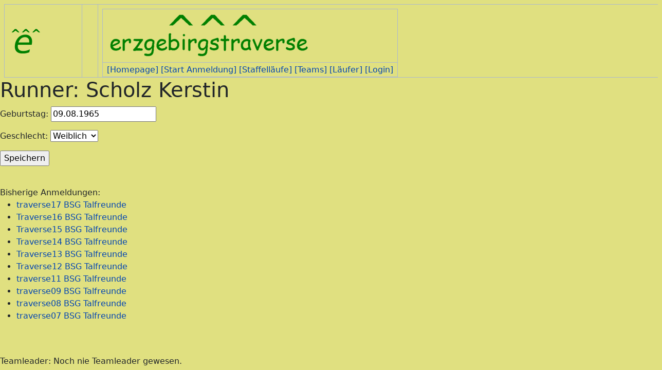

--- FILE ---
content_type: text/html; charset=utf-8
request_url: https://erzgebirgstraverse.de/relayrace/runner/27/
body_size: 1403
content:



<html lang="de">
 <head>
  <meta charset="utf-8">
  <meta name="viewport" content="width=device-width, initial-scale=1">

  <title>title</title> <!-- TODO -->

  <link href="https://cdn.jsdelivr.net/npm/bootstrap@5.0.0-beta1/dist/css/bootstrap.min.css" rel="stylesheet" integrity="sha384-giJF6kkoqNQ00vy+HMDP7azOuL0xtbfIcaT9wjKHr8RbDVddVHyTfAAsrekwKmP1" crossorigin="anonymous">
  <link rel="stylesheet" type="text/css" media="all" href="/relayrace/static/modern/css/common.1bfb3bac4136.css">
  <link rel="stylesheet" type="text/css" media="screen" href="/relayrace/static/modern/css/screen.8981e7456744.css">
  <link rel="stylesheet" type="text/css" media="print" href="/relayrace/static/modern/css/print.2f56129937e9.css">
  <link rel="stylesheet" type="text/css" media="projection" href="/relayrace/static/modern/css/projection.a1e9f47e3ad9.css">
  <link rel="stylesheet" type="text/css" media="all" href="/relayrace/static/traverse/traverse.6e46be3ca0b8.css">

  <link rel="stylesheet" type="text/css" media="all" href="/relayrace/static/relayrace/css/relayrace.88e77377f170.css">

 </head>
 <body>

 

 

  <table width="100%">
   <tr>
    <td><a href="/moin/Startseite"><img src="/relayrace/static/common/e.3d61f3ade7c0.png" alt="e^^^"></a></td>
    <td></td>
    <td style="text-align: right; padding: 0;margin: 0">
     <table>
      <tr><td><img src="/relayrace/static/common/erzgebirgstraverse_400.f6cefa4a14e0.png"></td></tr>
      <tr>
       <td>
         <a href="/moin/Startseite">[Homepage]</a>
         <a href="/relayrace/">[Start Anmeldung]</a>
         <a href="/relayrace/races/">[Staffelläufe]</a>
         <a href="/relayrace/teams/">[Teams]</a>
         <a href="/relayrace/runners/">[Läufer]</a>
         
         <a href="/relayrace/accounts/login/">[Login]</a>
        
       </td>
      </tr>
     </table>
    </td>
   </tr>
  </table>
 
 
  <!-- TODO <h1>title</h1> -->
  

<h1>Runner: Scholz Kerstin </h1>

<form action="" method="post">
    <p><label for="id_birthday">Geburtstag:</label> <input type="text" name="birthday" value="09.08.1965" id="id_birthday"></p>
<p><label for="id_gender">Geschlecht:</label> <select name="gender" id="id_gender">
  <option value="M">Männlich</option>

  <option value="F" selected>Weiblich</option>

  <option value="D">Diverse</option>

</select></p>
    <input type="submit" value="Speichern" />
</form>


<br>

     Bisherige Anmeldungen: <ul><li><a href="/relayrace/race_team/traverse17/Talfreunde/">traverse17 BSG Talfreunde</a></li><li><a href="/relayrace/race_team/Traverse16/bsg-talfreunde/">Traverse16 BSG Talfreunde</a></li><li><a href="/relayrace/race_team/Traverse15/bsg-talfreunde/">Traverse15 BSG Talfreunde</a></li><li><a href="/relayrace/race_team/Traverse14/bsg-talfreunde/">Traverse14 BSG Talfreunde</a></li><li><a href="/relayrace/race_team/Traverse13/bsg-talfreunde/">Traverse13 BSG Talfreunde</a></li><li><a href="/relayrace/race_team/Traverse12/bsg-talfreunde/">Traverse12 BSG Talfreunde</a></li><li><a href="/relayrace/race_team/traverse11/bsg-talfreunde/">traverse11 BSG Talfreunde</a></li><li><a href="/relayrace/race_team/traverse09/bsg-talfreunde/">traverse09 BSG Talfreunde</a></li><li><a href="/relayrace/race_team/traverse08/bsg-talfreunde/">traverse08 BSG Talfreunde</a></li><li><a href="/relayrace/race_team/traverse07/bsg-talfreunde/">traverse07 BSG Talfreunde</a></li></ul><br><br>
     Teamleader: Noch nie Teamleader gewesen.



  <script src="https://cdn.jsdelivr.net/npm/bootstrap@5.0.0-beta1/dist/js/bootstrap.bundle.min.js" integrity="sha384-ygbV9kiqUc6oa4msXn9868pTtWMgiQaeYH7/t7LECLbyPA2x65Kgf80OJFdroafW" crossorigin="anonymous"></script>
  <script src="https://unpkg.com/htmx.org@1.1.0" integrity="sha384-JVb/MVb+DiMDoxpTmoXWmMYSpQD2Z/1yiruL8+vC6Ri9lk6ORGiQqKSqfmCBbpbX" crossorigin="anonymous"></script>
  <script type="text/javascript" src="/relayrace/static/admin/js/vendor/jquery/jquery.23c7c5d2d131.js"></script>
  <script type="text/javascript" src="/relayrace/static/relayrace/js/relayrace.77bda2dd6b3e.js"></script>

 

 </body>
</html>


--- FILE ---
content_type: text/css; charset="utf-8"
request_url: https://erzgebirgstraverse.de/relayrace/static/modern/css/common.1bfb3bac4136.css
body_size: 2061
content:
/*  common.css - MoinMoin Default Styles

Copyright (c) 2001, 2002, 2003 by Juergen Hermann
*/

/* content styles */

html {
	background-color: white;
	color: black;
	font-family: Arial, Lucida Grande, sans-serif;
	font-size: 1em;
}

body {
	margin: 0;
}

/* Links */

a {color: #0044B3;}
a:visited {color: #597BB3;}
a.nonexistent, a.badinterwiki {color: gray;}

li p {
	margin: .25em 0;
}

li.gap {
    margin-top: 0.5em;
}

dt {
    margin-top: 0.5em;
    font-weight: bold;
}

dd {
    margin-top: 0;
    margin-bottom: 0;
}

dd p {
    margin: 0.25em 0;
}
   
a, img, img.drawing {
	border: 0;
}

pre {
	border: 1pt solid #AEBDCC;
	background-color: #F3F5F7;
	padding: 5pt;
	font-family: courier, monospace;
	white-space: pre;
	/* begin css 3 or browser specific rules - do not remove!
	see: http://forums.techguy.org/archive/index.php/t-249849.html */
    /*white-space: pre-wrap;*/
    /*word-wrap: break-word;*/
    white-space: -moz-pre-wrap;
    /*white-space: -pre-wrap;*/
    /*white-space: -o-pre-wrap;*/
    /* end css 3 or browser specific rules */
}

pre.comment {
    background-color: #CCCCCC;
    color: red;
    padding: 0;
    margin: 0;
    border: 0;
}



table
{
	margin: 0.5em 0 0 0.5em;
	border-collapse: collapse;
}

td
{
	padding: 0.25em 0.5em 0.25em 0.5em;
	border: 1pt solid #ADB9CC;
}

td p {
	margin: 0;
	padding: 0;
}

/* TableOfContents macro */
.table-of-contents { border: 1px solid #bbbbbb;
                     color: black; background-color: #eeeeee;
                     font-size: small;
                     text-align:left;
                     margin: 0.5em; padding-left: 2em;
                     width:50%; }
.table-of-contents ol { margin:0; margin-left:1em;
                        list-style-type:decimal; }
.table-of-contents ul { margin:0;
                        list-style-type:none; }
.table-of-contents-heading { font-weight:bold; padding:0; margin:0; }


.footnotes div {
	width: 5em;
	border-top: 1pt solid gray;
}

.footnotes ul {
	padding: 0 2em;
	margin: 0 0 1em;
	list-style: none;
}

.footnotes li {
}

.info {
    float: right;
    font-size: 0.7em;
    color: gray;
}

#pageinfo {
    margin-top: 2em;
}

.seperator {
    color: gray;
}

#pagebottom {clear: both;}

/* standard rule ---- */
hr {
    height: 1pt;
    background-color: #9C9C9C;
    border: 0;
}

/* custom rules ----- to ---------- */
.hr1 {height: 2pt;}
.hr2 {height: 3pt;}
.hr3 {height: 4pt;}
.hr4 {height: 5pt;}
.hr5 {height: 6pt;}
.hr6 {height: 7pt;}

/* Replacement for deprecated html 3 <u> element and html 4 <strike> */
.u {text-decoration: underline;}
.strike {text-decoration: line-through;}

/* eye catchers */
.warning 
{
	color: red;
}

.error 
{
	color: red;
}

strong.highlight 
{
	background-color: #CCE0FF;
	padding: 1pt;
}


/* Recent changes */

.rcrss {
	float: right;
	margin: 0;
}

.recentchanges[dir="rtl"] .rcrss {
	float: left;
}

.recentchanges table {
	clear: both;
}

.recentchanges td {
	vertical-align: top;
	border: none;
	border-bottom: 1pt solid #E6EAF0;
	background: #F2F4F7;
}

.rcdaybreak td {
	background: #B8C5D9;
	border: none;
}

.rcdaybreak td a {
	font-size: 0.88em;
}

.rcicon1, .rcicon2 {
	text-align: center;
}

.rcpagelink {
	width: 33%;
}

.rctime {
	font-size: 0.88em;
	white-space: nowrap;
}

.rceditor {
	white-space: nowrap;
	font-size: 0.88em;
}

.rccomment {
	width: 50%;
	color: gray;
	font-size: 0.88em;
}


/* User Preferences */

.userpref table, .userpref td {
	border: none;
}

/* CSS for new code_area markup used by Colorizer and ParserBase */

div.codearea { /* the div makes the border */
	margin: 0.5em 0;
	padding: 0;
	border: 1pt solid #AEBDCC;
	background-color: #F3F5F7;
	color: black;
}

div.codearea pre { /* the pre has no border and is inside the div */
	margin: 0;
	padding: 10pt;
	border: none;
}

a.codenumbers { /* format of the line numbering link */
	margin: 0 10pt;
	font-size: 0.85em;
	color: gray;
}

/* format of certain syntax spans */
div.codearea pre span.LineNumber {color: gray;}
div.codearea pre span.ID         {color: #000000;}
div.codearea pre span.Operator   {color: #0000C0;}
div.codearea pre span.Char       {color: #004080;}
div.codearea pre span.Comment    {color: #008000;}
div.codearea pre span.Number     {color: #0080C0;}
div.codearea pre span.String     {color: #004080;}
div.codearea pre span.SPChar     {color: #0000C0;}
div.codearea pre span.ResWord    {color: #A00000;}
div.codearea pre span.ConsWord   {color: #008080; font-weight: bold;}
div.codearea pre span.Error      {color: #FF8080; border: solid 1.5pt #FF0000;}
div.codearea pre span.ResWord2   {color: #0080ff; font-weight: bold;}
div.codearea pre span.Special    {color: #0000ff;}
div.codearea pre span.Preprc     {color: #803999;}


/* Search results */

.searchresults dt {
    margin-top: 1em;
	font-weight: normal;
}

.searchresults dd {
	font-size: 0.85em;
}

/* MonthCalendar css */

/* days without and with pages linked to them */
a.cal-emptyday {
    color: #777777;
    text-align: center;
}
a.cal-usedday {
    color: #000000;
    font-weight: bold;
    text-align: center;
}
/* general stuff: workdays, weekend, today */
td.cal-workday {
    background-color: #DDDDFF;
    text-align: center;
}
td.cal-weekend {
    background-color: #FFDDDD;
    text-align: center;
}
td.cal-today {
    background-color: #CCFFCC;
    border-style: solid;
    border-width: 2pt;
    text-align: center;
}
/* invalid places on the monthly calendar sheet */
td.cal-invalidday {
    background-color: #CCCCCC;
}
/* links to prev/next month/year */
a.cal-link {
    color: #000000;
    text-decoration: none;
}
th.cal-header {
    background-color: #DDBBFF;
    text-align: center;
}

/* for MonthCalendar mouseover info boxes */
TABLE.tip {
    color: black;
    background-color: #FF8888;
    font-size: small;
    font-weight: normal;
    border-style: solid;
    border-width: 1px;
}

TH.tip {
    background-color: #FF4444;
    font-weight: bold;
    text-align: center;
}

TD.tip {
    text-align: left;
}
*[dir="rtl"] TD.tip {
    text-align: right;
}

/* end MonthCalendar stuff */



--- FILE ---
content_type: text/css; charset="utf-8"
request_url: https://erzgebirgstraverse.de/relayrace/static/modern/css/screen.8981e7456744.css
body_size: 2471
content:
/*  screen.css - MoinMoin Default Styles

Copyright (c) 2001, 2002, 2003 by Juergen Hermann
*/

/* content styles */

/* debug 
* {border: 1px dotted blue;}
*/

/* tguettler */
/* funktiniert leider nicht
 ul li {
	margin-left: 100px;
}
	*/

html {
    background-color: #e0e080;
}
body {
    padding: 0;
    border: 0;
    background-color: #e0e080;
}

a:link { text-decoration: none; }
a:link:hover, a:link:active { text-decoration: underline; color: green; }
a:visited { text-decoration: none; color: blue; }
a:visited:hover { text-decoration: none; color: red; }

input {
    /* does strange effect to button (text size becomes bigger when clicking)
    font-size: 1em;
    font-family: Arial, Lucida Grande, sans-serif;
    */
}

textarea {
    font-size: 1em;
    font-family: monospace;
}

.disabled {
    /* IE ignore disabled attribute, but at least show items in gray */
    color: gray;
}

/* user interface styles */

#header {
    margin: 1px;
    padding: 1px;
    /* background: #3D4551; */
    background: #e0e080;
    line-height: 1.1em;
}

#logo {
    float: left;
    margin: 5px 10px;
    padding: 0;
    /* For text only logo */
    font-size: 1.4em;
    line-height: 1em;
    font-weight: bold;
}

*[dir="rtl"] #logo {
    float: right;
}

#logo img {
    vertical-align: middle;
}

#logo a {
    color: black;
    text-decoration: none;
}

#username {
    display: inline;
    margin: 5px 12px;
    padding: 0;
    text-align: right;
    font-size: 0.82em;
    white-space: nowrap;
	float: right;
}

*[dir="rtl"] #username {
    text-align: left;
    margin: 5px 0px;
}

#username li {
    display: inline;
    padding: 0 0.5em 0 0;
}

#username form {
    display: inline;
}

#username input {
    display: inline;
    padding: 0;
    margin: 0;
    border: none;
    background: #E7E7E7; /* inherit doesnt work on IE */
    color: blue;
    font-size: 0.82em;
    cursor: pointer;
}

#username input:hover {
    color: red;
}

#searchform {
    float: right;
    margin: 5px 10px;
    padding: 0;
    white-space: nowrap;
    font-size: 0.82em;
}

*[dir="rtl"] #searchform {
    float: left;
}

#searchform form div {
    display: inline;
}

#pagetrail {
    clear: right;
    display: inline;
    margin: 5px 12px;
    padding: 0;
    font-size: 0.88em;
}

*[dir="rtl"] #pagetrail {
    clear: left;
}

#interwiki {
    margin: 5px 12px;
    display: inline;
    font-size: 1em;
}

*[dir="rtl"] #interwiki {
    margin: 5px 0px;
    display: inline;
    font-size: 1em;
}

#interwiki span:after {
    content: ":";
}

#locationline {
    clear: right;
    padding: 0;
}

*[dir="rtl"] #locationline {
    clear: left;
}

#pagelocation {
    display: inline;
    margin: 5px 12px;
    padding: 0;
    font-size: 1.5em;
}

#pagetrail li, #pagelocation li {
    display: inline;
    margin: 0;
}

/* XXX Warning: non-ascii characters! */
#pagetrail li:after {
    content: " » ";
}

*[dir="rtl"] #pagetrail li:after {
    content: " « ";
}

#pagetrail li:last-child:after {
    content: "";
}

* html #pagetrail li, * html #pagelocation li { /* for broken IE */
    border-left: 1px solid #AAA;
    padding: 0 0.3em;
}

#pagelocation li:after {
    content: "/ ";
}

*[dir="rtl"] #pagelocation li:after {
    content: " \\ "; /* TODO: check what looks best with RTL */
}

#pagelocation li:last-child:after {
    content: "";
}

#navibar {
    clear: both;  /* problem: clear: right; aligns nicely right of logo,
                    but lets it float high in the header, disconnected from ground */
    float: left;
    display: block;
    margin: 0;
    padding: 0 10px;
    font-size: 0.82em;
    /*zoom: 1;  for avoiding a gap between navibar and pageline on IE */
}

#navibar li {
    /*float: left;*/
    display: block;
    margin: 0 2px;
    padding: 2px 5px;
    border: 1px solid #9C9C9C;
    border-bottom: none;
    white-space: nowrap;
}

/*
*[dir="rtl"] #navibar li {
    float: right;
}*/

#navibar a, #navibar a:visited {
    color: black;
    text-decoration: none;    
}

#navibar li.current a {
    font-weight: bold;
}

#navibar li:hover {
    background: #CCCCCC;
}


#pageline {
    clear: both;
    margin: 0;
    padding: 0;
    width: 100%;
    /* sync these values, line-height is needed for IE */
        height: 4px;
        line-height: 4px;
    border-bottom: 1px solid #9C9C9C;
    background: #a2a23d;
}

/*
#content {
    float: right;
}
*/
	 
.editbar {
    clear: both;
    display: block;
    margin: 0;
    padding: 0 8px;
    white-space: nowrap;
    background: white;
    font-size: 0.8em;
}

.editbar form, .editbar form div {
    display: inline;
    margin: 0;
}

.editbar li {
    display: inline;
    padding: 0;
    margin: 4px 6px;
}

*[dir="rtl"] .editbar li {
    float: right;
}

#header .editbar {
    border-bottom: 1px dotted #9C9C9C;
}

#footer .editbar {
    border-top: 1px dotted #9C9C9C;
    border-bottom: 1px solid #9C9C9C;
}

.editbar a, .editbar a:visited { color: #0044B3; }

#message {
    clear: both;
    margin: 0;
    padding: 5px 10px;
    border-bottom: 1px solid #c9c9c9;
    background: #E6EAF0;
}

#message p {
    margin: 5px 0;
    padding: 0;
    /* font-weight: bold; */
}

#message div.buttons {
    font-weight: normal;
}

.dialog form {
    margin: 0 15px;
}

.dialog td {
    border: none;
    padding: 5px;
}

.dialog td.label {
    text-align: right;
    font-weight: bold;
    width: 25%;
}

*[dir="rtl"] .dialog td.label {
    text-align: left;
}

.dialog td.content input {
    width: 100%;
}

#page {
    background-color: #e0e080;
    margin: 0;
    padding: 2px 20px 20px 20px;

   /* theses are some Firefox 1.5b1 specific extensions, see also the CSS3 draft.
   -moz-column-width: 25em;
   -moz-column-gap: 2em;
   -moz-column-rule: solid black 0.3em;     --   doesn't work yet with 1.5b1!

   TODO: make text/gui editor NOT use #page css, we don't want columns there!
    */
}

/* We use here dumb css1 ids because of IE suckiness */
#editor-textarea, #editor-help {
    font-family: monospace;
    border: 1px solid #8cacbb;  
    color: black;
    background-color: white;
    padding: 3px;
    width: 100%;
    margin-top: 0.5em;
}

#editor-help {
    font-size: small;
    background-color: #EEEEFF;
}

#editor-comment {
    font-size: 100%;
    border: 1px solid #8cacbb;
    color: black;
    background-color: white;
    vertical-align: middle;
    padding: 1px;
    display: inline;
    width: 70%;
}

#preview, #previewbelow {
    border: 1px solid #6C7680;
    padding: 10px 30px 20px 30px;
    margin-top: 0.5em;
}

input.button {
    /*
    border: 1px solid #8cacbb;  
    color: black;
    background-color: #CCCCCC;
    vertical-align: middle;
    text-decoration: none;
    font-size: 100%;
    cursor: pointer;
    margin: 2px;
    padding: 1px;
    display: inline;
    */
}

#footer {
    clear: both;
    margin: 0;
    padding: 0;
}

#credits, #version, #timings{
    margin: 5px 10px;
    padding: 0;
    text-align: center;
    font-size: 0.88em;
    color: #6C7680;
}

#credits li, #timings li {
    display: inline;
    padding: 0 2px;
    margin: 0 4px;
}

#credits img {
    vertical-align: middle;
}

.diff {
    width:99%;
}

.diff-header {
    font-weight: bold;
}

.diff-title {
    background-color: #C0C0C0;
}

.diff-added {
    background-color: #E0FFE0;
    vertical-align: sub;
}

.diff-removed {
    background-color: #FFFFE0;
    vertical-align: sub;
}

.diff-added span {
    background-color: #80FF80;
}

.diff-removed span {
    background-color: #FFFF80;
}

table.navigation {
    float: right;
    margin: 2px;
}
        

/* Spans for line-anchors - uses * html hack so that the rule only applies to
 * IE (where omitting the "display: none" triggers rendering bugs).
 */
* html span.anchor { display: none; }

/* IE6 has a bug with rendering of float elements. We workaround this bug by
 * assigning those elements a height attribute because we currently don't know
 * a better solution. This results in IE calculating the correct height of the
 * characters and displaying them correctly. We don't know any negative side
 * effects of this workaround:
 */
* html div#page, * html div#header { height: 0.001%; }



--- FILE ---
content_type: text/css; charset="utf-8"
request_url: https://erzgebirgstraverse.de/relayrace/static/traverse/traverse.6e46be3ca0b8.css
body_size: 64
content:
/*
 traverse.css
*/


.alter0 {
    background-color: #ddddad;
}

--- FILE ---
content_type: text/css; charset="utf-8"
request_url: https://erzgebirgstraverse.de/relayrace/static/relayrace/css/relayrace.88e77377f170.css
body_size: 30
content:
.errorlist{
   color: red;
}



--- FILE ---
content_type: text/css; charset="utf-8"
request_url: https://erzgebirgstraverse.de/relayrace/static/modern/css/projection.a1e9f47e3ad9.css
body_size: 342
content:
/*  projection.css - MoinMoin Slide Styles

Copyright (c) 2003 by Juergen Hermann
*/

@import url("screen.8981e7456744.css");

html { line-height: 1.8em; }

body, b, em, a, span, div, p, td { font-size: 18pt; }

h1 { font-size: 26pt; }
h2 { font-size: 22pt; }
h3 { font-size: 20pt; }
h4 { font-size: 18pt; }
h5 { font-size: 16pt; }
h6 { font-size: 14pt; }

tt, pre { font-size: 16pt; }
sup, sub { font-size: 12pt; }

table.navigation {
    float: right;
    margin: 2px;
}

.navigation td, .navigation a {
	font-size: 10pt;
    padding: 2px;
}

#interwiki, #pagelocation, #pageinfo { display: none; }



--- FILE ---
content_type: text/javascript; charset="utf-8"
request_url: https://erzgebirgstraverse.de/relayrace/static/relayrace/js/relayrace.77bda2dd6b3e.js
body_size: 415
content:
$(function () {
    /* Dispatch select2 "change" event to htmx
    https://stackoverflow.com/questions/65655484/
     */
    $('select').on('select2:select', function (e) {
        $(this).closest('form').get(0).dispatchEvent(new Event('change'));
    })
});

htmx.onLoad(function(elt) {
    var allSelects = htmx.findAll(elt, ".runner-select")
    for( select of allSelects ) {
      new TomSelect(select, {
		// fetch remote data
		load: function(query, callback) {

			var url = '/runner_select_json?q=' + encodeURIComponent(query);
			fetch(url)
				.then(response => response.json())
				.then(json => {
					callback(json.items);
				}).catch(()=>{
					callback();
				});

		}
	})}});